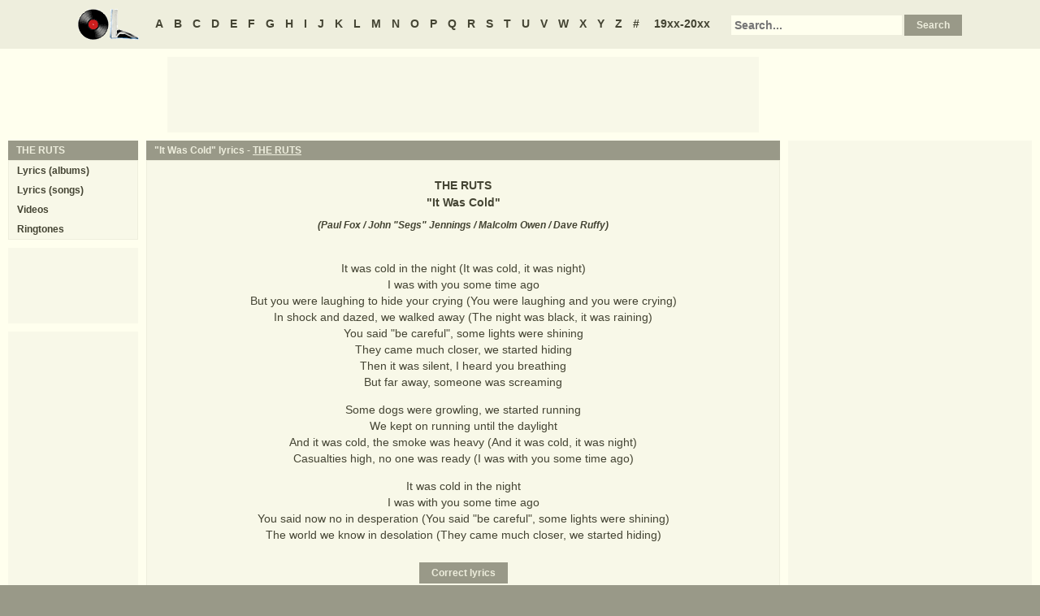

--- FILE ---
content_type: text/html
request_url: https://oldielyrics.com/lyrics/the_ruts/it_was_cold.html
body_size: 2720
content:
<!DOCTYPE html>
<html lang="en">
<head>
<meta charset="utf-8">
<meta http-equiv="X-UA-Compatible" content="IE=edge">
<meta name="viewport" content="width=device-width, initial-scale=1.0">
<meta name="description" content="Lyrics to &quot;It Was Cold&quot; by THE RUTS: It was cold in the night (It was cold, it was night) / I was with you some time ago / But you were laughing to hide your crying (You were laughing and you were crying) / In shock and dazed, we walked away (The night was black, it was raining) / You said &quot;be careful&quot;, some lights...">
<meta name="keywords" content="It Was Cold, It Was Cold lyrics, THE RUTS It Was Cold lyrics, THE RUTS lyrics">
<title>It Was Cold lyrics - THE RUTS</title>
<link rel="stylesheet" href="https://www.oldielyrics.com/ols.css">
<!--[if lt IE 9]>
<script src="https://cdnjs.cloudflare.com/ajax/libs/html5shiv/3.7.3/html5shiv.min.js"></script>
<script src="https://cdnjs.cloudflare.com/ajax/libs/respond.js/1.4.2/respond.min.js"></script>
<![endif]-->
<script>
ArtistName = "THE RUTS";
SongName = "It Was Cold";
AlbumName = "";
cf_page_artist = "THE RUTS";
cf_page_song = "It Was Cold";
</script>
</head>

<body>
<div id="bigcon">
<nav id="abc" class="noprint">
  <a class="home" href="https://www.oldielyrics.com"><img src="https://www.oldielyrics.com/oll.png" alt="OldieLyrics.com"></a>
  <a href="https://www.oldielyrics.com/a.html">A</a>
  <a href="https://www.oldielyrics.com/b.html">B</a>
  <a href="https://www.oldielyrics.com/c.html">C</a>
  <a href="https://www.oldielyrics.com/d.html">D</a>
  <a href="https://www.oldielyrics.com/e.html">E</a>
  <a href="https://www.oldielyrics.com/f.html">F</a>
  <a href="https://www.oldielyrics.com/g.html">G</a>
  <a href="https://www.oldielyrics.com/h.html">H</a>
  <a href="https://www.oldielyrics.com/i.html">I</a>
  <a href="https://www.oldielyrics.com/j.html">J</a>
  <a href="https://www.oldielyrics.com/k.html">K</a>
  <a href="https://www.oldielyrics.com/l.html">L</a>
  <a href="https://www.oldielyrics.com/m.html">M</a>
  <a href="https://www.oldielyrics.com/n.html">N</a>
  <a href="https://www.oldielyrics.com/o.html">O</a>
  <a href="https://www.oldielyrics.com/p.html">P</a>
  <a href="https://www.oldielyrics.com/q.html">Q</a>
  <a href="https://www.oldielyrics.com/r.html">R</a>
  <a href="https://www.oldielyrics.com/s.html">S</a>
  <a href="https://www.oldielyrics.com/t.html">T</a>
  <a href="https://www.oldielyrics.com/u.html">U</a>
  <a href="https://www.oldielyrics.com/v.html">V</a>
  <a href="https://www.oldielyrics.com/w.html">W</a>
  <a href="https://www.oldielyrics.com/x.html">X</a>
  <a href="https://www.oldielyrics.com/y.html">Y</a>
  <a href="https://www.oldielyrics.com/z.html">Z</a>
  <a href="https://www.oldielyrics.com/0.html">#</a>
  <a class="years" href="https://www.oldielyrics.com/years.html">19xx-20xx</a>
  <form id="cse-search-box" action="https://www.oldielyrics.com/searchresults.html">
    <input type="hidden" name="cx" value="partner-pub-1127189538012976:wg12vl5m2v4">
    <input type="hidden" name="cof" value="FORID:11">
    <input type="hidden" name="ie" value="ISO-8859-1">
    <input type="text" name="q" placeholder="Search...">
    <input type="submit" name="sa" value="Search">
  </form>
</nav>

<script async src="https://pagead2.googlesyndication.com/pagead/js/adsbygoogle.js"></script>
<div id="ad1" class="noprint"></div>

<div class="maincon">
<main>
<div id="song" itemscope itemtype="http://schema.org/MusicComposition">
<header><h1 class="cap noprint">"It Was Cold" lyrics - <a href="../../t/the_ruts.html">THE RUTS</a></h1></header>
<div class="con">
<div id="artistname" itemprop="recordedAs" itemscope itemtype="http://schema.org/MusicRecording" itemref="album videocon">
<span itemprop="byArtist">THE RUTS</span>
</div>
<div id="songname">"<span itemprop="name">It Was Cold</span>"</div>
<div id="authors">(<span itemprop="composer lyricist">Paul Fox / John "Segs" Jennings / Malcolm Owen / Dave Ruffy</span>)</div><div id="adtf1" class="noprint"></div>
<div id="lyrics" itemprop="lyrics" itemscope itemtype="http://schema.org/CreativeWork"><div itemprop="text">
<p>It was cold in the night (It was cold, it was night)<br>
I was with you some time ago<br>
But you were laughing to hide your crying (You were laughing and you were crying)<br>
In shock and dazed, we walked away (The night was black, it was raining)<br>
You said "be careful", some lights were shining<br>
They came much closer, we started hiding<br>
Then it was silent, I heard you breathing<br>
But far away, someone was screaming</p><p>Some dogs were growling, we started running<br>
We kept on running until the daylight<br>
And it was cold, the smoke was heavy (And it was cold, it was night)<br>
Casualties high, no one was ready (I was with you some time ago)</p><p>It was cold in the night<br>
I was with you some time ago<br>
You said now no in desperation (You said "be careful", some lights were shining)<br>
The world we know in desolation (They came much closer, we started hiding)<br>
</p>
</div></div>
<form id="subcor" class="noprint" action="https://www.oldielyrics.com/submit.php" method="post">
  <input type="hidden" name="scartist" value="THE RUTS">
  <input type="hidden" name="scsong" value="It Was Cold">
  <input type="hidden" name="sclyrics">
  <input type="submit" name="scsubmit" value="Correct lyrics">
</form>
<div id="adtf2" class="noprint"></div>
<div id="bookmark" class="noprint"></div>
</div>
</div>
<div id="ad2" class="hidedesk noprint"></div>
<div id="album"><div class="album" itemprop="inAlbum" itemscope itemtype="http://schema.org/MusicAlbum">
  <meta itemprop="byArtist" content="THE RUTS">
<header><h2 class="cap">
    <a href="../../albums/the_ruts/1979-the_crack.html" itemprop="url"><span itemprop="name">The Crack</span></a>
    <span class="flr">(<a href="../../1979.html"><span itemprop="datePublished">1979</span></a>)</span>
    <span class="clrb"></span>
  </h2></header>
 <div class="con colscon centert">
  <div class="coveral">
    <a href="../../albums/the_ruts/1979-the_crack.html"><img class="cover" src="https://www.oldielyrics.com/noalbumcover.jpg" alt="The Crack (1979)" itemprop="image"></a>
    <a rel="nofollow" href="https://www.amazon.com/s?index=music&tag=oldielyrics-20&keywords=THE%20RUTS+The%20Crack" target="_blank"><img class="buy_amzn noprint" src="https://www.oldielyrics.com/buy_amzn.gif" alt="Buy from Amazon"></a>
  </div>
  <ol class="tracklist">
<li itemprop="track" itemscope itemtype="http://schema.org/MusicRecording"><a href="babylons_burning.html" itemprop="url"><span itemprop="name">Babylon's Burning</span></a></li>
<li itemprop="track" itemscope itemtype="http://schema.org/MusicRecording"><a href="dope_for_guns.html" itemprop="url"><span itemprop="name">Dope For Guns</span></a></li>
<li itemprop="track" itemscope itemtype="http://schema.org/MusicRecording"><a href="s_u_s.html" itemprop="url"><span itemprop="name">S.U.S.</span></a></li>
<li itemprop="track" itemscope itemtype="http://schema.org/MusicRecording"><a href="something_that_i_said.html" itemprop="url"><span itemprop="name">Something That I Said</span></a></li>
<li itemprop="track" itemscope itemtype="http://schema.org/MusicRecording"><a href="youre_just_a.html" itemprop="url"><span itemprop="name">You're Just A...</span></a></li>
<li itemprop="track" itemscope itemtype="http://schema.org/MusicRecording"><a href="it_was_cold.html" itemprop="url"><span itemprop="name">It Was Cold</span></a></li>
<li itemprop="track" itemscope itemtype="http://schema.org/MusicRecording"><a href="savage_circle.html" itemprop="url"><span itemprop="name">Savage Circle</span></a></li>
<li itemprop="track" itemscope itemtype="http://schema.org/MusicRecording"><a href="jah_war.html" itemprop="url"><span itemprop="name">Jah War</span></a></li>
<li itemprop="track" itemscope itemtype="http://schema.org/MusicRecording"><a href="criminal_mind.html" itemprop="url"><span itemprop="name">Criminal Mind</span></a></li>
<li itemprop="track" itemscope itemtype="http://schema.org/MusicRecording"><a href="backbiter.html" itemprop="url"><span itemprop="name">Backbiter</span></a></li>
<li itemprop="track" itemscope itemtype="http://schema.org/MusicRecording"><a href="out_of_order.html" itemprop="url"><span itemprop="name">Out Of Order</span></a></li>
<li itemprop="track" itemscope itemtype="http://schema.org/MusicRecording"><a class="nolyrics" href="human_punk.html" itemprop="url"><span itemprop="name">Human Punk</span></a></li>
<li itemprop="track" itemscope itemtype="http://schema.org/MusicRecording"><a class="nolyrics" href="give_youth_a_chance.html" itemprop="url"><span itemprop="name">Give Youth A Chance</span></a></li>
<li itemprop="track" itemscope itemtype="http://schema.org/MusicRecording"><a class="nolyrics" href="i_aint_sophisticated.html" itemprop="url"><span itemprop="name">I Ain't Sophisticated</span></a></li>
<li itemprop="track" itemscope itemtype="http://schema.org/MusicRecording"><a class="nolyrics" href="the_crack.html" itemprop="url"><span itemprop="name">The Crack</span></a></li>
</ol>
 </div>
</div>
</div>
</main>
<aside class="right noprint">
  <div id="ad3"></div>
<div id="videocon" itemprop="video" itemscope itemtype="http://schema.org/VideoObject">
  <h2 class="cap leftt" itemprop="caption name description"><a href="../../t/the_ruts_videos.html"><span itemprop="musicBy" itemscope itemtype="http://schema.org/MusicGroup"><span itemprop="name">THE RUTS</span></span> videos</a> - It Was Cold</h2>
  <meta itemprop="thumbnailUrl" content="https://www.oldielyrics.com/oll.png">
  <meta itemprop="uploadDate" content="2018-04-04">
  <iframe id="video"></iframe>
</div>
<div id="ad4"></div>
</aside>
<aside class="left noprint">
<nav id="artistnav">
<div class="cap">THE RUTS</div>
<ul class="con">
  <li><a href="../../t/the_ruts.html">Lyrics (albums)</a></li>
  <li><a href="../../t/the_ruts_abc.html">Lyrics (songs)</a></li>
  <li><a href="../../t/the_ruts_videos.html">Videos</a></li>
  <li><a href="https://www.azringtones.com">Ringtones</a></li>
</ul>
</nav>
<div id="ad5" class="showdesk"></div>
<div id="ad6" class="showdesk"></div>
</aside>
</div>

<div id="ad7" class="noprint"></div>

<div id="breadcrumbs" class="noprint" itemscope itemtype="http://schema.org/BreadcrumbList">
<span itemprop="itemListElement" itemscope itemtype="http://schema.org/ListItem">
  <a href="https://www.oldielyrics.com" itemprop="url"><span itemprop="name">Home</span></a>
  <meta itemprop="position" content="1">
</span>><span itemprop="itemListElement" itemscope itemtype="http://schema.org/ListItem">
  <a href="https://www.oldielyrics.com/r.html" itemprop="url"><span itemprop="name">R</span></a>
  <meta itemprop="position" content="2">
</span>>
<span itemprop="itemListElement" itemscope itemtype="http://schema.org/ListItem">
  <a href="https://www.oldielyrics.com/t/the_ruts.html" itemprop="url"><span itemprop="name">THE RUTS</span></a>
  <meta itemprop="position" content="3">
</span>>
<span itemprop="itemListElement" itemscope itemtype="http://schema.org/ListItem">
  <a href="https://www.oldielyrics.com/lyrics/the_ruts/it_was_cold.html" itemprop="url"><span itemprop="name">It Was Cold lyrics</span></a>
  <meta itemprop="position" content="4">
</span>
</div>

<footer id="ribbon" class="noprint">
  <ul>
    <li><a href="https://www.oldielyrics.com/request">Request Lyrics</a></li>
    <li><a href="https://www.oldielyrics.com/submit.php">Submit Lyrics</a></li>
    <li><a href="https://www.oldielyrics.com/christmas.html">Christmas Lyrics</a></li>
    <li><a href="https://www.azringtones.com">Ringtones</a></li>
    <li><a href="https://www.oldielyrics.com/contact.html">Contact Us</a></li>
    <li><a href="https://www.oldielyrics.com/links.html">Links</a></li>
  </ul>
</footer>
</div>

<script src="https://www.oldielyrics.com/bot1.js"></script>
<div id="ad4x"><script src="https://www.oldielyrics.com/ad4x.js"></script></div>
<div id="ad7x"><script src="https://www.oldielyrics.com/ad7x.js"></script></div>
<script src="https://www.oldielyrics.com/bot2.js"></script>

</body>
</html>


--- FILE ---
content_type: text/html; charset=utf-8
request_url: https://www.google.com/recaptcha/api2/aframe
body_size: 265
content:
<!DOCTYPE HTML><html><head><meta http-equiv="content-type" content="text/html; charset=UTF-8"></head><body><script nonce="dTqvdXt2tJeCfE6JmV87wA">/** Anti-fraud and anti-abuse applications only. See google.com/recaptcha */ try{var clients={'sodar':'https://pagead2.googlesyndication.com/pagead/sodar?'};window.addEventListener("message",function(a){try{if(a.source===window.parent){var b=JSON.parse(a.data);var c=clients[b['id']];if(c){var d=document.createElement('img');d.src=c+b['params']+'&rc='+(localStorage.getItem("rc::a")?sessionStorage.getItem("rc::b"):"");window.document.body.appendChild(d);sessionStorage.setItem("rc::e",parseInt(sessionStorage.getItem("rc::e")||0)+1);localStorage.setItem("rc::h",'1768882680270');}}}catch(b){}});window.parent.postMessage("_grecaptcha_ready", "*");}catch(b){}</script></body></html>